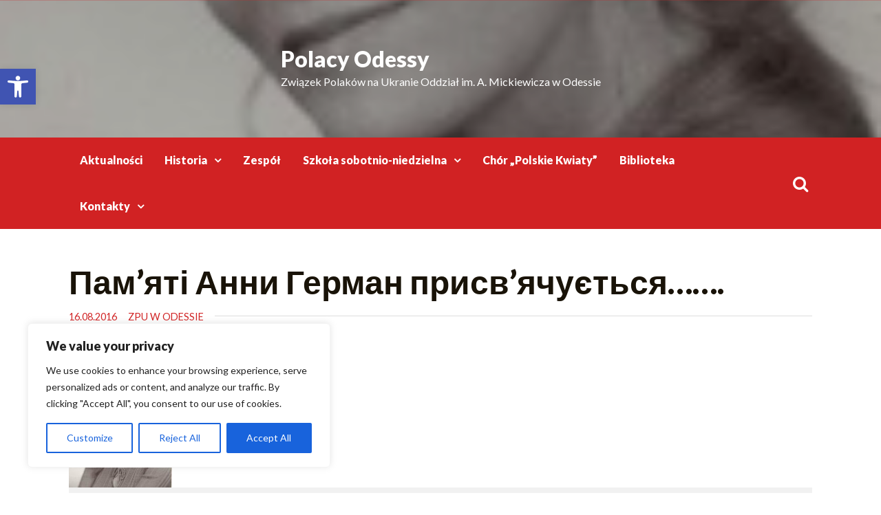

--- FILE ---
content_type: text/css
request_url: https://polonia.od.ua/wp-content/themes/it-news-grid/assets/theme-styles/css/default.css?ver=1.4.14
body_size: 6190
content:
.shadow1:hover, .shadow1:focus {
  box-shadow: 0 1px 3px rgba(0, 0, 0, 0.12), 0 1px 2px rgba(0, 0, 0, 0.24);
}

.shadow2:hover, .shadow2:focus {
  box-shadow: 0 3px 6px rgba(0, 0, 0, 0.16), 0 3px 6px rgba(0, 0, 0, 0.23);
}

.shadow3:hover, .shadow3:focus {
  box-shadow: 0 10px 20px rgba(0, 0, 0, 0.19), 0 6px 6px rgba(0, 0, 0, 0.23);
}

.shadow4:hover, .shadow4:focus {
  box-shadow: 0 14px 28px rgba(0, 0, 0, 0.25), 0 10px 10px rgba(0, 0, 0, 0.22);
}

.shadow5:hover, .shadow5:focus {
  box-shadow: 0 19px 38px rgba(0, 0, 0, 0.3), 0 15px 12px rgba(0, 0, 0, 0.22);
}

h1, h2, h3, h4, h5, h6, .title-font, .main-navigation, .widget ul, #respond label, #colophon, .mfp-counter {
  font-family: "Lato", sans-serif;
}

body {
  font-family: "Lato", sans-serif;
}

input[type=submit], .post-edit-link, .page-header span, #itng-content-title span, .main-navigation, #menu ul li.menu-item-has-children span.dropdown-arrow i, .widget .widget-title, .itng-pagination, .itng-pagination .nav-links span.current, body.single #primary h1.entry-title, #comments .comment .reply a, #colophon a, .edit-post-link, #itng-top-bar #top-navigation button, #itng-top-bar #top-navigation a, .wpcf7 .wpcf7-not-valid-tip, .itng-featured-posts .itng-featured-post-date, .itng-featured-posts h3, #itng-featured-news #itng-featured-news-list-container .posted-on a, #itng-featured-news #itng-featured-news-list-container .itng-news-list-cats a, #itng-featured-news #itng-featured-news-carousel-container .posted-on a, #itng-featured-news .slider-post-wrapper .posted-on a {
  font-weight: 900;
}

@keyframes tabActive {
  0% {
    width: 0%;
  }
  100% {
    width: 50%;
  }
}
/**
 *	Universal Code for the theme
 */
#itng-top-bar #top-navigation button, .edit-post-link, #comments .comment .reply a, input[type=submit] {
  position: relative;
  display: inline-block;
  color: white;
  border: 0;
  background-color: #F4AC45;
  border-radius: 0;
  padding: 0.6em 1em;
  letter-spacing: 0.05em;
  text-transform: uppercase;
  transition: all 100ms ease-in-out;
  -webkit-transition: all 100ms ease-in-out;
  -moz-transition: all 100ms ease-in-out;
  -ms-transition: all 100ms ease-in-out;
  -o-transition: all 100ms ease-in-out;
}
#itng-top-bar #top-navigation button:hover:before, .edit-post-link:hover:before, #comments .comment .reply a:hover:before, input[type=submit]:hover:before, #itng-top-bar #top-navigation button:focus:before, .edit-post-link:focus:before, #comments .comment .reply a:focus:before, input[type=submit]:focus:before {
  content: "";
  position: absolute;
  left: 0;
  top: 0;
  width: 100%;
  height: 100%;
  background-color: rgba(0, 0, 0, 0.05);
}
#itng-top-bar #top-navigation button:active:before, .edit-post-link:active:before, #comments .comment .reply a:active:before, input[type=submit]:active:before {
  content: "";
  position: absolute;
  left: 0;
  top: 0;
  width: 100%;
  height: 100%;
  background-color: rgba(0, 0, 0, 0.1);
}

.shadow1 {
  transition: box-shadow 100ms cubic-bezier(0.4, 0, 0.2, 1);
  -webkit-transition: box-shadow 100ms cubic-bezier(0.4, 0, 0.2, 1);
  -moz-transition: box-shadow 100ms cubic-bezier(0.4, 0, 0.2, 1);
  -ms-transition: box-shadow 100ms cubic-bezier(0.4, 0, 0.2, 1);
  -o-transition: box-shadow 100ms cubic-bezier(0.4, 0, 0.2, 1);
}
.shadow2 {
  transition: box-shadow 100ms cubic-bezier(0.4, 0, 0.2, 1);
  -webkit-transition: box-shadow 100ms cubic-bezier(0.4, 0, 0.2, 1);
  -moz-transition: box-shadow 100ms cubic-bezier(0.4, 0, 0.2, 1);
  -ms-transition: box-shadow 100ms cubic-bezier(0.4, 0, 0.2, 1);
  -o-transition: box-shadow 100ms cubic-bezier(0.4, 0, 0.2, 1);
}
.shadow3 {
  transition: box-shadow 300ms cubic-bezier(0.4, 0, 0.2, 1);
  -webkit-transition: box-shadow 300ms cubic-bezier(0.4, 0, 0.2, 1);
  -moz-transition: box-shadow 300ms cubic-bezier(0.4, 0, 0.2, 1);
  -ms-transition: box-shadow 300ms cubic-bezier(0.4, 0, 0.2, 1);
  -o-transition: box-shadow 300ms cubic-bezier(0.4, 0, 0.2, 1);
}
.shadow4 {
  transition: box-shadow 300ms cubic-bezier(0.4, 0, 0.2, 1);
  -webkit-transition: box-shadow 300ms cubic-bezier(0.4, 0, 0.2, 1);
  -moz-transition: box-shadow 300ms cubic-bezier(0.4, 0, 0.2, 1);
  -ms-transition: box-shadow 300ms cubic-bezier(0.4, 0, 0.2, 1);
  -o-transition: box-shadow 300ms cubic-bezier(0.4, 0, 0.2, 1);
}
.shadow5 {
  transition: box-shadow 600ms cubic-bezier(0.4, 0, 0.2, 1);
  -webkit-transition: box-shadow 600ms cubic-bezier(0.4, 0, 0.2, 1);
  -moz-transition: box-shadow 600ms cubic-bezier(0.4, 0, 0.2, 1);
  -ms-transition: box-shadow 600ms cubic-bezier(0.4, 0, 0.2, 1);
  -o-transition: box-shadow 600ms cubic-bezier(0.4, 0, 0.2, 1);
}
html {
  font-size: 16px;
}

body {
  line-height: 1.8;
  font-weight: 400;
  color: #333;
  -webkit-font-smoothing: antialiased;
}

a, button {
  color: black;
  text-decoration: none;
}

h1, h2, h3, h4, h5, h6, .title-font {
  margin: 0.5rem 0;
  line-height: 1.2;
  color: #191308;
}

h1 {
  font-size: 3rem;
}

h2 {
  font-size: 2rem;
}

h3 {
  font-size: 1.6rem;
}

h4 {
  font-size: 1.5rem;
}

h5 {
  font-size: 1.2rem;
}

h6 {
  font-size: 1rem;
  letter-spacing: 0.1em;
  text-transform: uppercase;
}

#primary, #secondary {
  width: 100%;
}

blockquote {
  border-left: solid 0.2rem #d12223;
  margin: 4rem 0 1.25rem 0;
  padding: 0.5rem 0 0.5rem 2rem;
}
blockquote:before, blockquote:after {
  content: "";
}
blockquote p:last-child {
  margin: 0;
}

pre, fieldset, input, textarea, table, table *, hr {
  border-color: #e6e6e6;
}

figcaption {
  background-color: #f1f1f1;
  padding: 0.25rem 0.4375rem;
  font-size: 0.875rem;
  color: #666;
  font-style: italic;
}
.wp-block-image figcaption {
  margin-top: 0;
}

th, td {
  border: solid 1px #e6e6e6;
  padding: 1rem 0.5rem;
  line-height: 1.4;
  margin: 0;
}
#footer-sidebar th, #footer-sidebar td {
  border: solid 1px rgba(255, 255, 255, 0.2);
}

ul, ol {
  padding-left: 0.1em;
}
ul li, ol li {
  margin: 0.5em 0;
}

address {
  margin-bottom: 1rem;
  color: #999999;
  font-style: italic;
}

cite {
  font-size: 1em;
  color: #888888;
}

hr {
  margin-top: 1rem;
  margin-bottom: 1rem;
  border: 0;
  border-top: 1px solid #ededed;
}

ins {
  background-color: #e14546;
  color: white;
  text-decoration: none;
  padding: 0 3px;
}

pre {
  background-color: #f7f7f7;
  text-overflow: ellipsis;
}

q {
  font-style: italic;
}

.post-edit-link {
  color: #F4AC45;
}

#content-wrapper {
  margin: auto;
  padding-top: 2.5rem;
  padding-bottom: 2.5rem;
  background-color: white;
}

.page-header {
  width: 100%;
  margin-bottom: 0.75rem;
}
.page-header .page-title {
  font-weight: 400;
}
.page-content, .entry-content, .entry-summary {
  margin: 1rem 0 0;
}
.page-content a, .entry-content a, .entry-summary a {
  text-decoration: underline;
}

.gallery {
  grid-gap: 0.25rem;
}
.gallery figure {
  margin-bottom: 0.25rem;
}

#itng-content-title span {
  display: block;
  font-size: 1.75rem;
  border-bottom: solid 5px #d12223;
}
@media (min-width: 48rem) {
  #itng-content-title span {
    font-size: 2rem;
  }
}

/**
 *	Styling the Header of the site
 */
#masthead {
  font-size: 1rem;
}
#masthead .header-overlay {
  position: absolute;
  left: 0;
  right: 0;
  top: 0;
  bottom: 0;
  background-color: black;
  opacity: 0.3;
}
#masthead .custom-logo-link img {
  padding: 2em 0;
}

.nav-wrapper {
  position: relative;
  background-color: #d12223;
  padding: 0.5em 0;
}
@media (min-width: 992px) {
  .nav-wrapper {
    padding: 0;
  }
}
.nav-wrapper > * {
  position: relative;
}
.nav-wrapper button {
  background: none;
  border: 0;
  font-size: 1.5em;
  color: white;
}

#header-image {
  position: relative;
  min-height: 200px;
  display: flex;
  justify-content: center;
  align-items: center;
}

.site-branding {
  position: relative;
  z-index: 1;
}
@media (max-width: 767px) {
  .site-branding {
    margin-bottom: 0.5em;
    text-align: center;
  }
}
.site-branding .site-title {
  margin: 0;
}
.site-branding .site-description {
  margin-bottom: 0;
}

#logo-ad-area {
  display: flex;
  align-items: center;
  margin-top: 2em;
  margin-bottom: 2em;
}
#logo-ad-area section {
  margin-bottom: 0;
}

/**
 *	Style for the search Functionality
 */
@media (max-width: 992px) {
  #search-wrapper {
    display: flex;
  }
}

[class^=itng-search] {
  position: absolute;
  right: 0;
  top: 100%;
  height: 0;
  opacity: 0;
  overflow: hidden;
  transition: all 100ms ease-in-out;
  -webkit-transition: all 100ms ease-in-out;
  -moz-transition: all 100ms ease-in-out;
  -ms-transition: all 100ms ease-in-out;
  -o-transition: all 100ms ease-in-out;
  z-index: 999;
}
[class^=itng-search] form {
  height: 100%;
  background-color: #d12223;
}
[class^=itng-search] form label {
  height: 60px;
  display: flex;
  align-items: center;
  margin: 0;
}
[class^=itng-search] form label input[type=search] {
  position: relative;
  height: 100%;
  background-color: rgba(0, 0, 0, 0.14);
  padding: 0.5em;
  border: 0;
  color: white;
}
[class^=itng-search] form label input[type=search]::placeholder {
  color: rgba(255, 255, 255, 0.5);
}
[class^=itng-search] form label input[type=search]:focus-visible {
  outline: none;
}
[class^=itng-search] form input[type=submit] {
  display: none;
}
#go-to-field, [class^=itng-search] button {
  clip: rect(1px, 1px, 1px, 1px);
  position: absolute;
}

#search-btn {
  position: relative;
}

.search-btn-main:focus, .search-btn-main.is-toggled, .search-btn-sticky:focus, .search-btn-sticky.is-toggled {
  transform: scale(1.2);
  -webkit-transform: scale(1.2);
  -moz-transform: scale(1.2);
  -ms-transform: scale(1.2);
  -o-transform: scale(1.2);
}
.search-btn-main.is-toggled + div, .search-btn-sticky.is-toggled + div {
  height: 60px;
  opacity: 1;
}

/**
 *	Style for Navigation Drawer
 */
.main-navigation {
  width: auto;
  display: none;
}
.main-navigation a {
  color: white;
  padding: 0.5em 1em;
}
@media (min-width: 992px) {
  .main-navigation {
    display: block;
  }
  .main-navigation ul#menu-desktop > li {
    margin: 0;
    float: left;
  }
  .main-navigation ul#menu-desktop > li.menu-item-has-children > a:after, .main-navigation ul#menu-desktop > li.page_item_has_children > a:after {
    position: relative;
    content: "\f107";
    font-family: "FontAwesome";
    padding-left: 10px;
  }
  .main-navigation ul#menu-desktop > li > a {
    padding-top: 1.2em;
    padding-bottom: 1.2em;
    color: white;
  }
  .main-navigation ul#menu-desktop li:hover {
    background-color: rgba(0, 0, 0, 0.05);
  }
  .main-navigation ul#menu-desktop ul {
    flex-direction: column;
    opacity: 0;
    text-transform: none;
    background-color: #d12223;
    transform: translateY(-15px);
    -webkit-transform: translateY(-15px);
    -moz-transform: translateY(-15px);
    -ms-transform: translateY(-15px);
    -o-transform: translateY(-15px);
    transition: opacity 300ms cubic-bezier(0.4, 0, 0.2, 1), transform 300ms cubic-bezier(0, 0, 0.2, 1);
    -webkit-transition: opacity 300ms cubic-bezier(0.4, 0, 0.2, 1), transform 300ms cubic-bezier(0, 0, 0.2, 1);
    -moz-transition: opacity 300ms cubic-bezier(0.4, 0, 0.2, 1), transform 300ms cubic-bezier(0, 0, 0.2, 1);
    -ms-transition: opacity 300ms cubic-bezier(0.4, 0, 0.2, 1), transform 300ms cubic-bezier(0, 0, 0.2, 1);
    -o-transition: opacity 300ms cubic-bezier(0.4, 0, 0.2, 1), transform 300ms cubic-bezier(0, 0, 0.2, 1);
    transition: opacity 300ms cubic-bezier(0.4, 0, 0.2, 1), transform 300ms cubic-bezier(0, 0, 0.2, 1);
    -webkit-transition: opacity 300ms cubic-bezier(0.4, 0, 0.2, 1), transform 300ms cubic-bezier(0, 0, 0.2, 1);
    -moz-transition: opacity 300ms cubic-bezier(0.4, 0, 0.2, 1), transform 300ms cubic-bezier(0, 0, 0.2, 1);
    -ms-transition: opacity 300ms cubic-bezier(0.4, 0, 0.2, 1), transform 300ms cubic-bezier(0, 0, 0.2, 1);
    -o-transition: opacity 300ms cubic-bezier(0.4, 0, 0.2, 1), transform 300ms cubic-bezier(0, 0, 0.2, 1);
    font-weight: 400;
  }
  .main-navigation ul#menu-desktop ul li {
    float: none;
    display: block;
    position: relative;
    margin: 0;
    border: solid 1px rgba(0, 0, 0, 0.1);
    border-top: solid 1px rgba(255, 255, 255, 0.08);
    border-left: solid 1px rgba(255, 255, 255, 0.1);
  }
  .main-navigation ul#menu-desktop ul li.menu-item-has-children > a:after, .main-navigation ul#menu-desktop ul li.page_item_has_children > a:after {
    position: relative;
    content: "\f105";
    font-family: "FontAwesome";
    float: right;
  }
  .main-navigation ul#menu-desktop ul li:hover > ul, .main-navigation ul#menu-desktop ul li:focus-within > ul {
    left: 100%;
    transform: translateY(0px);
    -webkit-transform: translateY(0px);
    -moz-transform: translateY(0px);
    -ms-transform: translateY(0px);
    -o-transform: translateY(0px);
  }
  .main-navigation ul#menu-desktop li:hover > ul, .main-navigation ul#menu-desktop li:focus-within > ul {
    opacity: 1;
    left: auto;
    transform: translateY(0px);
    -webkit-transform: translateY(0px);
    -moz-transform: translateY(0px);
    -ms-transform: translateY(0px);
    -o-transform: translateY(0px);
  }
}

.mobile-nav-btn {
  border: 0;
  background: none;
  font-size: 1.5em;
  color: white;
}
@media (min-width: 992px) {
  .mobile-nav-btn {
    display: none;
  }
}

#panel-top-bar {
  overflow: auto;
  position: relative;
  background-color: rgba(255, 255, 255, 0.1);
}
#panel-top-bar .menu-link {
  float: right;
  border: 0;
  border-radius: 0;
  font-size: 1.4em;
  padding: 0.4em;
  background-color: rgba(255, 255, 255, 0.1);
  color: white;
}

button.go-to-top, button.go-to-bottom {
  position: absolute;
  clip: rect(1px, 1px, 1px, 1px);
}

#menu {
  z-index: 999;
  text-align: left;
  overflow-y: auto;
  position: absolute;
  height: 100vh;
  top: 0;
  background-color: #d12223;
  left: -100%;
  width: 15.625rem;
  transition-property: left;
  transition-duration: 600ms;
  transition-behavior: allow-discrete;
}
.admin-bar #menu {
  margin-top: 2.875rem;
}
@media (min-width: 48.875rem) {
  .admin-bar #menu {
    margin-top: 2rem;
  }
}
#menu .menu-overlay {
  content: "";
  position: absolute;
  left: 0;
  top: 0;
  width: 100%;
  height: 100%;
  background-color: rgba(0, 0, 0, 0.14);
  z-index: -100%;
  display: none;
  left: 0;
}
#menu .go-to-top {
  background: none;
  float: left;
  border: 0;
}
#menu .go-to-top i {
  color: white;
}
#menu .go-to-bottom {
  background: none;
  float: right;
  border: 0;
}
#menu .go-to-bottom i {
  color: white;
}
#menu ul {
  margin-left: 0px;
  padding: 0px;
  width: 100%;
}
#menu ul li {
  list-style: none;
  padding: 0;
  margin: 0;
  position: relative;
}
#menu ul li:before {
  display: none;
}
#menu ul li a {
  display: block;
  color: white;
  padding: 0.5em 0.8em;
  width: 100%;
  overflow: hidden;
  white-space: nowrap;
  text-overflow: ellipsis;
}
#menu ul li.menu-item-has-children {
  display: block;
}
#menu ul li.menu-item-has-children span.dropdown-arrow {
  position: absolute;
  height: 44px;
  width: 44px;
  top: 0;
  right: 0;
  display: flex;
  justify-content: center;
  align-content: center;
  background: rgba(255, 255, 255, 0.1);
  cursor: pointer;
}
#menu ul li.menu-item-has-children span.dropdown-arrow i {
  margin: auto;
  color: white;
  font-size: 20px;
}
#menu ul li.menu-item-has-children ul {
  background: rgba(255, 255, 255, 0.1);
  height: 0;
  overflow: hidden;
}
#menu ul li.menu-item-has-children ul.is-visible {
  height: 100%;
}
#menu.toggled {
  left: 0;
}

@starting-style {
  #menu.toggled {
    left: -100%;
  }
  ul.sub-menu.is-visible {
    height: 100%;
  }
}
#sticky-navigation {
  width: 100%;
  position: absolute;
  top: 0;
  transition: all 300ms ease-out;
  -webkit-transition: all 300ms ease-out;
  -moz-transition: all 300ms ease-out;
  -ms-transition: all 300ms ease-out;
  -o-transition: all 300ms ease-out;
  transform: translateY(-100%);
  -webkit-transform: translateY(-100%);
  -moz-transform: translateY(-100%);
  -ms-transform: translateY(-100%);
  -o-transform: translateY(-100%);
  z-index: 9;
  display: none;
}
@media (min-width: 62rem) {
  #sticky-navigation {
    display: block;
  }
}
#sticky-navigation .itng-search {
  bottom: unset;
  top: 100%;
  z-index: 9;
}
@media (min-width: 48.9375rem) {
  body.logged-in #sticky-navigation {
    margin-top: 2rem;
  }
}
@media (min-width: 36rem) and (max-width: 48.875rem) {
  body.logged-in #sticky-navigation {
    margin-top: 2.875rem;
  }
}

/**
 *	Styling for the widget section of the theme
 */
.widget-area:not(#header-widget-wrapper) .widget {
  padding: 1.2em;
  border: solid 1px #eee;
  margin-bottom: 2em;
}
.widget .widget-title {
  margin-top: 0;
  margin-bottom: 0.75em;
  font-size: 1.5rem;
}
#itng-before-content .widget .widget-title {
  text-align: center;
}
.widget.widget_search label {
  margin: 0;
  width: 100%;
}
.widget.widget_search .wp-block-search__button-inside .wp-block-search__inside-wrapper {
  border: solid 3px #eee;
}
.widget.widget_search .wp-block-search__button-outside input[type=search] {
  border: solid 3px #eee;
}
.widget.widget_search .wp-block-search__no-button input[type=search] {
  border: solid 3px #eee;
}
.widget.widget_search input[type=search] {
  border-radius: 0;
}
.widget.widget_search input[type=submit] {
  display: none;
}
.widget.widget_search .wp-block-search__inside-wrapper button.wp-block-search__button {
  background: none;
  border: 0;
  padding: 0;
}
.widget.widget_search .wp-block-search__inside-wrapper button.wp-block-search__button svg {
  height: 32px;
  width: 32px;
}
.widget.widget_itng_cats_tab {
  overflow: auto;
}
.widget.widget_itng_cats_tab ul {
  position: relative;
  display: flex;
  justify-content: center;
  margin-bottom: 0;
}
.widget.widget_itng_cats_tab ul li {
  display: inline-block;
  float: left;
  margin: 0;
  position: relative;
  text-transform: uppercase;
  width: auto;
  overflow: hidden;
}
.widget.widget_itng_cats_tab ul li a {
  color: white;
  background-color: #d12223;
  padding: 0.5em 1.2em;
  font-size: 0.9em;
  display: -webkit-box;
  -webkit-line-clamp: 1;
  -webkit-box-orient: vertical;
  overflow: hidden;
}
.widget.widget_itng_cats_tab ul li a:hover {
  color: white;
}
.widget.widget_itng_cats_tab ul li:before {
  content: "";
  margin-right: 0;
}
.widget.widget_itng_cats_tab ul.is-vertical {
  font-size: 0.9em;
}
.widget.widget_itng_cats_tab .tabs-slider {
  position: relative;
  content: "";
  top: 100%;
  left: 0;
  width: 0;
  height: 0;
  border-top: solid 10px #d12223;
  border-bottom: solid 10px transparent;
  border-left: 10px solid transparent;
  border-right: 10px solid transparent;
}
.widget.widget_itng_cats_tab .ui-tabs {
  text-align: center;
}
.widget.widget_itng_cats_tab .category_panel.is-vertical .itng-card-wrapper {
  padding: 0;
  border: 0;
}
.widget.widget_itng_cats_tab .category_panel.is-vertical .itng-thumb {
  overflow: hidden;
}
.widget.widget_itng_recent_posts, .widget.widget_itng_featured_cat {
  overflow: auto;
}
.widget.widget_itng_recent_posts .itng-widget-post, .widget.widget_itng_featured_cat .itng-widget-post {
  margin-bottom: 0.8em;
}
.widget.widget_itng_recent_posts .itng-widget-post-thumb, .widget.widget_itng_featured_cat .itng-widget-post-thumb {
  overflow: hidden;
}
.widget.widget_itng_recent_posts .itng-widget-post-title, .widget.widget_itng_featured_cat .itng-widget-post-title {
  padding-left: 0.75em;
  line-height: 1.5;
  display: -webkit-box;
  -webkit-line-clamp: 2;
  -webkit-box-orient: vertical;
  overflow: hidden;
}
@media screen and (min-width: 768px) {
  .widget.widget_itng_recent_posts .itng-widget-post-title, .widget.widget_itng_featured_cat .itng-widget-post-title {
    margin-top: 0;
  }
}
.widget.widget_itng_recent_posts .itng-widget-post-title .recent-date, .widget.widget_itng_featured_cat .itng-widget-post-title .recent-date {
  font-size: 0.75em;
  color: #888;
}
.widget.widget_itng_recent_posts .itng-widget-post-link, .widget.widget_itng_featured_cat .itng-widget-post-link {
  display: block;
  color: #d12223;
}
.widget ul {
  margin-left: 0;
  list-style: none;
}
.widget ul li {
  position: relative;
}
.widget ul li a {
  color: #d12223;
  transition: color 100ms cubic-bezier(0.4, 0, 0.2, 1);
  -webkit-transition: color 100ms cubic-bezier(0.4, 0, 0.2, 1);
  -moz-transition: color 100ms cubic-bezier(0.4, 0, 0.2, 1);
  -ms-transition: color 100ms cubic-bezier(0.4, 0, 0.2, 1);
  -o-transition: color 100ms cubic-bezier(0.4, 0, 0.2, 1);
}
.widget ul li a:hover {
  text-decoration: underline;
}
.widget ul li:last-child {
  margin-bottom: 0;
}

/**
 *	Styling for the Pagination
 */
.itng-pagination {
  width: 100%;
  text-align: center;
}
.itng-pagination .nav-links > * {
  margin: 0.8em;
  color: #d12223;
}
.itng-pagination .nav-links span.current {
  position: relative;
  color: #a6a6a6;
}

/**
 *	Styling for Single Post Page
 */
body.single #primary .entry-meta {
  display: flex;
  align-items: center;
  margin-bottom: 1.5em;
}
body.single #primary .entry-meta:after {
  content: "";
  position: relative;
  height: 1px;
  width: 100%;
  background-color: #ddd;
}
body.single #primary .entry-meta > * {
  flex-shrink: 0;
  margin-right: 1em;
}
body.single #primary .entry-meta a {
  color: #d12223;
  font-size: 0.9em;
  text-transform: uppercase;
}
body.single #primary .entry-content {
  margin-bottom: 1em;
  padding-bottom: 1em;
  border-bottom: solid 1px #eee;
}
body.single #primary .entry-footer {
  margin-bottom: 2em;
}
body.single #primary .entry-footer i {
  line-height: 1.8em;
  padding: 0em 0.8em;
  margin-right: 0.5em;
  border-radius: 1em;
  background-color: #f1f1f1;
  color: #ccc;
}
body.single #primary .entry-footer > * {
  margin-bottom: 1em;
}
body.single #primary .itng-related-posts .entry-meta {
  margin-bottom: 0.5em;
}
body.single #primary .itng-related-posts .entry-meta:after {
  display: none;
}
body.single #primary .itng-related-posts .entry-meta a {
  font-weight: 400;
  color: #777;
}
body.single #primary .nav-links {
  width: 100%;
  border: solid 1px #eee;
  padding: 0.8em 1.2em;
  margin-bottom: 2em;
  font-style: italic;
  overflow: hidden;
}
body.single #primary .nav-links > * {
  display: inline-block;
  max-width: 50%;
}
body.single #primary .nav-links .nav-previous {
  float: left;
  display: flex;
  flex-direction: column;
}
body.single #primary .nav-links .nav-previous:before {
  content: "Previous Post";
  width: 100%;
  font-size: 0.85em;
  color: #bbb;
}
body.single #primary .nav-links .nav-next {
  float: right;
  display: flex;
  flex-direction: column;
}
body.single #primary .nav-links .nav-next:before {
  content: "Next Post";
  width: 100%;
  font-size: 0.85em;
  color: #bbb;
}
body.single #primary .nav-links a {
  color: #d12223;
}
body.single #primary #author_box {
  border: solid 1px #ddd;
  padding: 1em;
}

/**
 *	Styling for the comment section of the theme
 */
#respond label {
  display: inline;
}
#respond textarea {
  padding: 0.5em;
}

#comments {
  margin-top: 2em;
}
#comments .comments-title {
  margin-bottom: 1em;
}
#comments .comment-list, #comments ul.children {
  margin: 0;
  list-style: none;
}
#comments ol.comment-list {
  overflow: hidden;
}
#comments .comment-body {
  margin-bottom: 0.5em;
}
#comments ul.children {
  border: solid 1px #eee;
  padding: 1.5em;
}
#comments .comment {
  border: solid 1px #eee;
  padding: 1em;
  margin-bottom: 1em;
}
#comments .comment .comment-info {
  display: flex;
  align-items: center;
  margin-bottom: 1em;
}
#comments .comment .vcard {
  margin-right: 0.75em;
}
#comments .comment .vcard a {
  color: #d12223;
}
#comments .comment .vcard img {
  border-radius: 50%;
  margin-right: 0.75em;
}
#comments .comment .comment-meta a {
  color: gray;
  font-size: 0.75em;
  text-transform: uppercase;
  letter-spacing: 0.05em;
  margin-right: 0.75em;
}
/**
 *	Add Footer Styling
 */
#footer-sidebar {
  position: relative;
  background-color: #191308;
  padding: 3em 0;
  border-top: solid 5px #F4AC45;
}
#footer-sidebar .widget {
  border: solid 1px rgba(255, 255, 255, 0.17) !important;
  color: #aaa;
  padding: 0;
}
#footer-sidebar .widget h4.widget-title {
  margin-top: 0;
  color: #F4AC45;
}
#footer-sidebar .widget a {
  color: white;
}
#footer-sidebar .widget li:before {
  color: #d12223;
}

#colophon {
  background-color: #d12223;
  color: white;
  text-align: center;
  padding: 10px 0 20px;
}
#colophon a {
  color: #fff;
}

#itng-back-to-top {
  position: fixed;
  align-items: center;
  justify-content: center;
  bottom: 10vh;
  right: 10vh;
  color: #fff;
  height: 50px;
  width: 50px;
  background-color: #d12223;
  display: none;
}
#itng-back-to-top i {
  padding-bottom: 5px;
}
#itng-back-to-top.show {
  display: flex;
  animation: backToTop 300ms forwards;
}

@keyframes backToTop {
  0% {
    opacity: 0;
    transform: translateY(20px);
    -webkit-transform: translateY(20px);
    -moz-transform: translateY(20px);
    -ms-transform: translateY(20px);
    -o-transform: translateY(20px);
  }
  100% {
    opacity: 1;
    transform: translateY(0px);
    -webkit-transform: translateY(0px);
    -moz-transform: translateY(0px);
    -ms-transform: translateY(0px);
    -o-transform: translateY(0px);
  }
}
#itng-top-bar {
  background-color: #eee;
  padding: 0.2em 0;
  box-shadow: 0 1px #ccc;
}
#itng-top-bar #itng-social .icon {
  display: inline-block;
  float: left;
  margin-right: 0.75em;
}
#itng-top-bar #itng-social .icon a {
  font-size: 1em;
}
#itng-top-bar #itng-social .icon a i.fa-facebook-f {
  color: #278EEA;
}
#itng-top-bar #itng-social .icon a i.fa-twitter {
  color: #33a4ec;
}
#itng-top-bar #itng-social .icon a i.fa-rss {
  color: #e66237;
}
#itng-top-bar #itng-social .icon a i.fa-pinterest-p {
  color: #c22532;
}
#itng-top-bar #itng-social .icon a i.fa-vimeo {
  color: #34b3df;
}
#itng-top-bar #itng-social .icon a i.fa-youtube {
  color: #f91628;
}
#itng-top-bar #itng-social .icon a i.fa-instagram {
  color: #c141a4;
}
#itng-top-bar #itng-social .icon a i.fa-flickr {
  color: black;
}
#itng-top-bar #itng-social .icon a i.fa-linkedin {
  color: #1d6abc;
}
#itng-top-bar #top-navigation {
  position: relative;
}
#itng-top-bar #top-navigation button {
  border-radius: 3px;
}
@media (min-width: 992px) {
  #itng-top-bar #top-navigation button {
    display: none;
  }
  #itng-top-bar #top-navigation ul {
    padding: 0;
    margin: 0;
    list-style: none;
    text-transform: uppercase;
  }
  #itng-top-bar #top-navigation ul li {
    float: left;
    margin: auto 0.5em;
  }
}
@media (max-width: 991px) {
  #itng-top-bar #top-navigation.toggled ul, #itng-top-bar #top-navigation.toggled .jumper {
    display: block;
  }
  #itng-top-bar #top-navigation .jumper {
    display: none;
    position: absolute;
    clip: rect(1px, 1px, 1px, 1px);
  }
  #itng-top-bar #top-navigation ul {
    display: none;
    list-style: none;
    margin: 0;
    position: absolute;
    background-color: #eee;
    top: 100%;
    z-index: 99;
    min-width: 120px;
    left: 0;
    right: 0;
  }
  #itng-top-bar #top-navigation ul li {
    margin: 0.4em 0.8em;
  }
}
#itng-top-bar #top-navigation a {
  font-size: 0.8em;
}

.wpcf7 input:not([type=submit]), .wpcf7 textarea, .wpcf7 select {
  border-radius: 0;
}
.wpcf7 .wpcf7-checkbox .wpcf7-list-item, .wpcf7 .wpcf7-radio .wpcf7-list-item {
  display: block;
}
.wpcf7 .wpcf7-checkbox .wpcf7-list-item input, .wpcf7 .wpcf7-radio .wpcf7-list-item input {
  width: auto;
}
.wpcf7 .wpcf7-not-valid-tip {
  font-size: 0.85em;
}
.wpcf7 .wpcf7-quiz-label {
  display: block;
}

/**
 *	Code for Blog Layouts
 */
body.blog #primary, body.archive #primary, body.search #primary {
  display: flex;
  flex-wrap: wrap;
  align-content: flex-start;
}

article.itng-blog {
  margin-bottom: 1.5rem;
}
article.itng-blog .itng-card-wrapper {
  height: 100%;
  border: solid 1px #eee;
  display: flex;
  flex-direction: column;
}
article.itng-blog .itng-thumb img {
  overflow: hidden;
}
article.itng-blog .itng-card-content {
  height: 100%;
  padding: 1rem;
  border-top: 0;
  display: flex;
  flex-direction: column;
}
article.itng-blog .entry-title {
  margin-top: 0;
  word-wrap: break-word;
  margin-bottom: 0.5rem;
  font-size: 1.25rem;
}
article.itng-blog .entry-title:hover {
  text-decoration: underline;
}
article.itng-blog .entry-title a {
  color: black;
}
article.itng-blog .entry-meta {
  display: flex;
  justify-content: space-between;
  flex-flow: wrap;
  font-size: 0.75rem;
  margin-top: 0;
  margin-bottom: 0.5rem;
  text-transform: uppercase;
}
article.itng-blog .entry-meta a {
  color: #d12223;
}
article.itng-blog .entry-meta > span {
  display: inline-block;
}
article.itng-blog .itng_excerpt {
  color: #9a9a9a;
  word-wrap: break-word;
  margin-bottom: 1rem;
  font-size: 0.875rem;
  line-height: 1.5rem;
}
article.itng-blog .blog-footer {
  font-size: 0.75rem;
  color: #d12223;
  display: flex;
  align-items: flex-start;
  padding-top: 0.5rem;
  margin-top: auto;
  border-top: solid 3px #f1f1f1;
}
article.itng-blog .blog-footer a {
  color: #d12223;
}
article.itng-blog .blog-footer .itng_cats {
  max-width: 72%;
}
article.itng-blog .blog-footer .blog-comments {
  margin-left: auto;
  color: #888;
}
article.itng-blog .blog-footer .blog-comments:before {
  content: "\f0e5";
  font-family: "FontAwesome";
  margin-right: 0.25rem;
}
article.itng-blog .entry-footer {
  text-transform: uppercase;
  font-size: 0.875rem;
  font-weight: 400;
}

#itng-featured-cat .featured-cat-thumb {
  margin-bottom: 1.875rem;
  position: relative;
  overflow: hidden;
}
#itng-featured-cat .featured-cat-thumb h3 {
  bottom: 0;
  margin: 0;
  padding: 0.8125rem;
  color: white;
  font-size: 1.25rem;
  background-color: #d12223;
}
#itng-featured-cat .featured-cat-thumb h3 span {
  display: -webkit-box;
  -webkit-line-clamp: 3;
  -webkit-box-orient: vertical;
  overflow: hidden;
  line-height: 1.75rem;
}
@media (min-width: 992px) {
  #itng-featured-cat .featured-cat-thumb h3 {
    position: absolute;
    width: 100%;
    height: 100%;
    display: flex;
    align-items: center;
    text-align: center;
    line-height: 1.5rem;
    opacity: 0;
    transform: scale(1.1);
    -webkit-transform: scale(1.1);
    -moz-transform: scale(1.1);
    -ms-transform: scale(1.1);
    -o-transform: scale(1.1);
    transition: all 300ms ease-out;
    -webkit-transition: all 300ms ease-out;
    -moz-transition: all 300ms ease-out;
    -ms-transition: all 300ms ease-out;
    -o-transition: all 300ms ease-out;
  }
  #itng-featured-cat .featured-cat-thumb h3:before {
    content: "";
    position: absolute;
    height: 3px;
    width: 40%;
    left: 0;
    right: 0;
    background-color: white;
    top: 15%;
    margin: auto;
  }
  #itng-featured-cat .featured-cat-thumb h3:after {
    content: "";
    position: absolute;
    height: 3px;
    width: 40%;
    left: 0;
    right: 0;
    background-color: white;
    bottom: 15%;
    margin: auto;
  }
}
#itng-featured-cat .featured-cat-thumb:hover h3 {
  opacity: 1;
  transform: scale(1);
  -webkit-transform: scale(1);
  -moz-transform: scale(1);
  -ms-transform: scale(1);
  -o-transform: scale(1);
}

.itng-featured-posts {
  margin-bottom: 1.875rem;
}
.itng-featured-posts-wrapper {
  display: grid;
  gap: 2px;
}
@media (min-width: 62rem) {
  .itng-featured-posts-wrapper {
    grid-template-areas: "a a b" "a a c";
    grid-template-columns: repeat(3, 1fr);
    grid-template-rows: 1fr 1fr;
  }
  .itng-featured-posts-wrapper .itng-featured-post-2 {
    grid-area: b;
  }
  .itng-featured-posts-wrapper .itng-featured-post-3 {
    grid-area: c;
  }
}
.itng-featured-posts .itng-featured-post-1 {
  overflow: hidden;
}
@media (min-width: 62rem) {
  .itng-featured-posts .itng-featured-post-1 {
    grid-area: a;
  }
}
.itng-featured-posts .itng-featured-post-1 img {
  width: 100%;
  bottom: 0;
  max-height: 18.75rem;
  object-fit: cover;
}
@media (min-width: 992px) {
  .itng-featured-posts .itng-featured-post-1 img {
    position: absolute;
    max-height: none;
    height: 100%;
  }
}
.itng-featured-posts .itng-featured-post-1 h3 {
  font-size: 1.25rem;
}
@media (min-width: 48rem) {
  .itng-featured-posts .itng-featured-post-1 h3 {
    font-size: 1.75rem;
  }
}
.itng-featured-posts .itng-featured-post-thumb {
  height: 100%;
  position: relative;
}
.itng-featured-posts .itng-featured-post-date {
  position: absolute;
  top: 10px;
  left: 10px;
  padding: 0.2em 0.6em;
  font-size: 0.8em;
  text-transform: uppercase;
  color: white;
  background-color: #d12223;
}
.itng-featured-posts h3 {
  color: white;
  background: linear-gradient(to top, hsla(0, 0%, 0%, 0.63) 0%, hsla(0, 0%, 0%, 0.621) 0.8%, hsla(0, 0%, 0%, 0.597) 2.9%, hsla(0, 0%, 0%, 0.562) 6.4%, hsla(0, 0%, 0%, 0.517) 11%, hsla(0, 0%, 0%, 0.464) 16.6%, hsla(0, 0%, 0%, 0.406) 23.1%, hsla(0, 0%, 0%, 0.344) 30.4%, hsla(0, 0%, 0%, 0.281) 38.3%, hsla(0, 0%, 0%, 0.22) 46.7%, hsla(0, 0%, 0%, 0.162) 55.4%, hsla(0, 0%, 0%, 0.11) 64.4%, hsla(0, 0%, 0%, 0.065) 73.5%, hsla(0, 0%, 0%, 0.03) 82.5%, hsla(0, 0%, 0%, 0.008) 91.4%, hsla(0, 0%, 0%, 0) 100%);
  margin: 0;
  padding: 0.75rem 1.25rem;
  font-size: 1.25rem;
  position: absolute;
  bottom: 0;
  left: 0;
  width: 100%;
}
.itng-featured-posts h3 span {
  display: -webkit-box;
  -webkit-line-clamp: 2;
  -webkit-box-orient: vertical;
  overflow: hidden;
}

#itng-featured-news #itng-featured-news-list-container {
  position: relative;
}
@media (min-width: 48rem) {
  #itng-featured-news #itng-featured-news-list-container {
    width: 35%;
  }
}
@media (min-width: 75rem) {
  #itng-featured-news #itng-featured-news-list-container {
    width: 100%;
  }
}
#itng-featured-news #itng-featured-news-list-container .featured-post-list-wrapper {
  position: relative;
  overflow: hidden;
  height: 100%;
}
#itng-featured-news #itng-featured-news-list-container .featured-news-list-content {
  position: absolute;
  bottom: 0;
  margin: 0;
  padding: 1.2em 0.6em 0.6em;
  width: 100%;
  background: linear-gradient(to top, hsla(0, 0%, 0%, 0.63) 0%, hsla(0, 0%, 0%, 0.621) 0.8%, hsla(0, 0%, 0%, 0.597) 2.9%, hsla(0, 0%, 0%, 0.562) 6.4%, hsla(0, 0%, 0%, 0.517) 11%, hsla(0, 0%, 0%, 0.464) 16.6%, hsla(0, 0%, 0%, 0.406) 23.1%, hsla(0, 0%, 0%, 0.344) 30.4%, hsla(0, 0%, 0%, 0.281) 38.3%, hsla(0, 0%, 0%, 0.22) 46.7%, hsla(0, 0%, 0%, 0.162) 55.4%, hsla(0, 0%, 0%, 0.11) 64.4%, hsla(0, 0%, 0%, 0.065) 73.5%, hsla(0, 0%, 0%, 0.03) 82.5%, hsla(0, 0%, 0%, 0.008) 91.4%, hsla(0, 0%, 0%, 0) 100%);
}
#itng-featured-news #itng-featured-news-list-container h3 {
  font-size: 1.1em;
  margin: 0;
  display: -webkit-box;
  -webkit-line-clamp: 2;
  -webkit-box-orient: vertical;
  overflow: hidden;
  margin-bottom: 0.4em;
  color: white;
}
#itng-featured-news #itng-featured-news-list-container .posted-on a {
  color: white;
  background-color: #d12223;
  text-transform: uppercase;
  padding: 0.3em 0.5em;
  font-size: 0.65em;
}
#itng-featured-news #itng-featured-news-list-container .itng-news-list-cats a {
  color: white;
  font-size: 0.65em;
  text-transform: uppercase;
  padding: 0.4em 0.5em;
}
#itng-featured-news #itng-featured-news-list-container .featured-news-list {
  display: flex;
  gap: 2px;
}
@media (min-width: 48rem) {
  #itng-featured-news #itng-featured-news-list-container .featured-news-list {
    flex-direction: column;
  }
}
#itng-featured-news #itng-featured-news-list-container .itng-featured-post-list {
  position: relative;
  overflow: hidden;
}
@media (min-width: 75rem) {
  #itng-featured-news #itng-featured-news-list-container .itng-featured-post-list:last-child {
    margin-bottom: 0;
  }
}
@media (min-width: 48rem) {
  #itng-featured-news #itng-featured-news-carousel-container {
    display: grid;
    grid-template-rows: fit-content(100%);
    width: 100%;
  }
}
@media (min-width: 75rem) {
  #itng-featured-news #itng-featured-news-carousel-container {
    width: 100%;
  }
}
#itng-featured-news #itng-featured-news-carousel-container .news-carousel {
  display: grid;
  gap: 2px;
}
@media (min-width: 48rem) and (max-width: 74.9375rem) {
  #itng-featured-news #itng-featured-news-carousel-container .news-carousel {
    grid-template-columns: 1fr 1fr;
    grid-template-rows: 1fr 1fr;
  }
}
@media (min-width: 75rem) {
  #itng-featured-news #itng-featured-news-carousel-container .news-carousel {
    display: flex;
    flex-direction: column;
    justify-content: space-between;
  }
}
#itng-featured-news #itng-featured-news-carousel-container h3 {
  font-size: 0.9em;
  display: -webkit-box;
  -webkit-line-clamp: 2;
  -webkit-box-orient: vertical;
  overflow: hidden;
  margin: 0;
  color: white;
}
@media (min-width: 75rem) {
  #itng-featured-news #itng-featured-news-carousel-container .itng-featured-post-car:last-child {
    width: 100%;
    margin-bottom: 0;
  }
}
#itng-featured-news #itng-featured-news-carousel-container .featured-post-car-wrapper {
  background-color: #222;
  padding: 3px;
}
#itng-featured-news #itng-featured-news-carousel-container img {
  padding: 6px;
}
#itng-featured-news #itng-featured-news-carousel-container .featured-news-car-content {
  padding: 0.6em;
}
#itng-featured-news #itng-featured-news-carousel-container .posted-on {
  text-transform: uppercase;
}
#itng-featured-news #itng-featured-news-carousel-container .posted-on a {
  color: white;
  padding: 0.2em 0.45em;
  background-color: #d12223;
  font-size: 0.65em;
}

#itng-featured-news {
  padding-left: 0.625rem;
  padding-right: 0.625rem;
  margin-bottom: 1.875rem;
}
#itng-featured-news .itng-featured-news-slider {
  width: 100%;
}
@media (min-width: 48rem) and (max-width: 74.9375rem) {
  #itng-featured-news .itng-featured-news-slider {
    height: 100%;
  }
}
@media (min-width: 48rem) {
  #itng-featured-news {
    display: flex;
    flex-wrap: wrap;
    width: 100%;
  }
}
@media (min-width: 75rem) {
  #itng-featured-news {
    display: grid;
    grid-template-columns: 2fr 1fr 1fr;
    gap: 2px;
  }
}
#itng-featured-news h2 {
  font-size: 1.5rem;
  margin-bottom: 0.25rem;
  text-align: left;
}
#itng-featured-news #itng-news-slider-container {
  display: grid;
}
@media (min-width: 48rem) {
  #itng-featured-news #itng-news-slider-container {
    width: 65%;
    grid-template-rows: fit-content(50%);
    padding-right: 2px;
  }
}
@media (min-width: 75rem) {
  #itng-featured-news #itng-news-slider-container {
    width: 100%;
    padding-right: 0;
  }
}
#itng-featured-news .slider-post-wrapper {
  position: relative;
  margin-bottom: 0;
  height: 0;
  padding-bottom: 70%;
}
@media (min-width: 48rem) {
  #itng-featured-news .slider-post-wrapper {
    height: auto;
    padding-bottom: 0;
  }
}
#itng-featured-news .slider-post-wrapper img {
  position: absolute;
  width: 100%;
  height: 100%;
  left: 0;
  top: 0;
  object-fit: cover;
}
#itng-featured-news .slider-post-wrapper h3 {
  color: white;
}
#itng-featured-news .slider-post-wrapper .itng-slider-post-meta {
  position: absolute;
  bottom: 0;
  padding: 2em 1.6em 0.8em;
  margin-bottom: 0;
  background: linear-gradient(to top, hsla(0, 0%, 0%, 0.63) 0%, hsla(0, 0%, 0%, 0.621) 0.8%, hsla(0, 0%, 0%, 0.597) 2.9%, hsla(0, 0%, 0%, 0.562) 6.4%, hsla(0, 0%, 0%, 0.517) 11%, hsla(0, 0%, 0%, 0.464) 16.6%, hsla(0, 0%, 0%, 0.406) 23.1%, hsla(0, 0%, 0%, 0.344) 30.4%, hsla(0, 0%, 0%, 0.281) 38.3%, hsla(0, 0%, 0%, 0.22) 46.7%, hsla(0, 0%, 0%, 0.162) 55.4%, hsla(0, 0%, 0%, 0.11) 64.4%, hsla(0, 0%, 0%, 0.065) 73.5%, hsla(0, 0%, 0%, 0.03) 82.5%, hsla(0, 0%, 0%, 0.008) 91.4%, hsla(0, 0%, 0%, 0) 100%);
}
#itng-featured-news .slider-post-wrapper .posted-on a {
  color: white;
  background-color: #d12223;
  padding: 0.2em 0.5em;
  text-transform: uppercase;
}


--- FILE ---
content_type: text/css
request_url: https://polonia.od.ua/wp-content/themes/news-maker/style.css?ver=1.1.8
body_size: 407
content:
/**
 * Theme Name:        News Maker
 * Theme URI:         https://indithemes.com/product/news-maker
 * Description:       News Maker is the Child Theme of IT News Grid WordPress Theme. The Themes is perfect for creating a blog, magazine or newspaper website. News Maker supports multiple headers, featured areas and layouts to showcase your content in order to increase interactions and engagment with your readers. You can check out the demo at https://demo.indithemes.com/news-maker
 * Version:           1.1.8
 * Author:            indithemes
 * Author URI:        https://indithemes.com
 * Tags:              custom-background, custom-logo, custom-menu, featured-images, threaded-comments, translation-ready, blog, news, education, grid-layout, one-column, two-columns, three-columns, left-sidebar, right-sidebar, custom-colors, custom-header, theme-options
 * Text Domain:       news-maker
 * Template:          it-news-grid
 * Tested up to:      6.7
 * Requires at least: 6.2
 * Requires PHP:      5.6
 * License:           GNU General Public License v2.0 or later
 * License URI:       https://www.gnu.org/licenses/gpl-2.0.html
 */